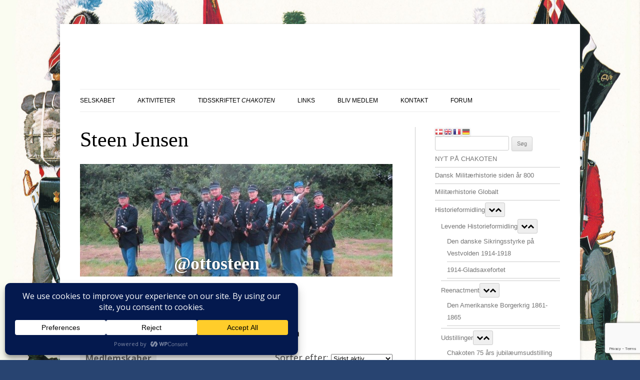

--- FILE ---
content_type: text/html; charset=utf-8
request_url: https://www.google.com/recaptcha/api2/anchor?ar=1&k=6LcW-70UAAAAAC7I2-dV3Nc_AJ3Y4KDnu1iQ5WL6&co=aHR0cHM6Ly93d3cuY2hha290ZW4uZGs6NDQz&hl=en&v=PoyoqOPhxBO7pBk68S4YbpHZ&size=invisible&anchor-ms=20000&execute-ms=30000&cb=wxdyd4w0pm7q
body_size: 48560
content:
<!DOCTYPE HTML><html dir="ltr" lang="en"><head><meta http-equiv="Content-Type" content="text/html; charset=UTF-8">
<meta http-equiv="X-UA-Compatible" content="IE=edge">
<title>reCAPTCHA</title>
<style type="text/css">
/* cyrillic-ext */
@font-face {
  font-family: 'Roboto';
  font-style: normal;
  font-weight: 400;
  font-stretch: 100%;
  src: url(//fonts.gstatic.com/s/roboto/v48/KFO7CnqEu92Fr1ME7kSn66aGLdTylUAMa3GUBHMdazTgWw.woff2) format('woff2');
  unicode-range: U+0460-052F, U+1C80-1C8A, U+20B4, U+2DE0-2DFF, U+A640-A69F, U+FE2E-FE2F;
}
/* cyrillic */
@font-face {
  font-family: 'Roboto';
  font-style: normal;
  font-weight: 400;
  font-stretch: 100%;
  src: url(//fonts.gstatic.com/s/roboto/v48/KFO7CnqEu92Fr1ME7kSn66aGLdTylUAMa3iUBHMdazTgWw.woff2) format('woff2');
  unicode-range: U+0301, U+0400-045F, U+0490-0491, U+04B0-04B1, U+2116;
}
/* greek-ext */
@font-face {
  font-family: 'Roboto';
  font-style: normal;
  font-weight: 400;
  font-stretch: 100%;
  src: url(//fonts.gstatic.com/s/roboto/v48/KFO7CnqEu92Fr1ME7kSn66aGLdTylUAMa3CUBHMdazTgWw.woff2) format('woff2');
  unicode-range: U+1F00-1FFF;
}
/* greek */
@font-face {
  font-family: 'Roboto';
  font-style: normal;
  font-weight: 400;
  font-stretch: 100%;
  src: url(//fonts.gstatic.com/s/roboto/v48/KFO7CnqEu92Fr1ME7kSn66aGLdTylUAMa3-UBHMdazTgWw.woff2) format('woff2');
  unicode-range: U+0370-0377, U+037A-037F, U+0384-038A, U+038C, U+038E-03A1, U+03A3-03FF;
}
/* math */
@font-face {
  font-family: 'Roboto';
  font-style: normal;
  font-weight: 400;
  font-stretch: 100%;
  src: url(//fonts.gstatic.com/s/roboto/v48/KFO7CnqEu92Fr1ME7kSn66aGLdTylUAMawCUBHMdazTgWw.woff2) format('woff2');
  unicode-range: U+0302-0303, U+0305, U+0307-0308, U+0310, U+0312, U+0315, U+031A, U+0326-0327, U+032C, U+032F-0330, U+0332-0333, U+0338, U+033A, U+0346, U+034D, U+0391-03A1, U+03A3-03A9, U+03B1-03C9, U+03D1, U+03D5-03D6, U+03F0-03F1, U+03F4-03F5, U+2016-2017, U+2034-2038, U+203C, U+2040, U+2043, U+2047, U+2050, U+2057, U+205F, U+2070-2071, U+2074-208E, U+2090-209C, U+20D0-20DC, U+20E1, U+20E5-20EF, U+2100-2112, U+2114-2115, U+2117-2121, U+2123-214F, U+2190, U+2192, U+2194-21AE, U+21B0-21E5, U+21F1-21F2, U+21F4-2211, U+2213-2214, U+2216-22FF, U+2308-230B, U+2310, U+2319, U+231C-2321, U+2336-237A, U+237C, U+2395, U+239B-23B7, U+23D0, U+23DC-23E1, U+2474-2475, U+25AF, U+25B3, U+25B7, U+25BD, U+25C1, U+25CA, U+25CC, U+25FB, U+266D-266F, U+27C0-27FF, U+2900-2AFF, U+2B0E-2B11, U+2B30-2B4C, U+2BFE, U+3030, U+FF5B, U+FF5D, U+1D400-1D7FF, U+1EE00-1EEFF;
}
/* symbols */
@font-face {
  font-family: 'Roboto';
  font-style: normal;
  font-weight: 400;
  font-stretch: 100%;
  src: url(//fonts.gstatic.com/s/roboto/v48/KFO7CnqEu92Fr1ME7kSn66aGLdTylUAMaxKUBHMdazTgWw.woff2) format('woff2');
  unicode-range: U+0001-000C, U+000E-001F, U+007F-009F, U+20DD-20E0, U+20E2-20E4, U+2150-218F, U+2190, U+2192, U+2194-2199, U+21AF, U+21E6-21F0, U+21F3, U+2218-2219, U+2299, U+22C4-22C6, U+2300-243F, U+2440-244A, U+2460-24FF, U+25A0-27BF, U+2800-28FF, U+2921-2922, U+2981, U+29BF, U+29EB, U+2B00-2BFF, U+4DC0-4DFF, U+FFF9-FFFB, U+10140-1018E, U+10190-1019C, U+101A0, U+101D0-101FD, U+102E0-102FB, U+10E60-10E7E, U+1D2C0-1D2D3, U+1D2E0-1D37F, U+1F000-1F0FF, U+1F100-1F1AD, U+1F1E6-1F1FF, U+1F30D-1F30F, U+1F315, U+1F31C, U+1F31E, U+1F320-1F32C, U+1F336, U+1F378, U+1F37D, U+1F382, U+1F393-1F39F, U+1F3A7-1F3A8, U+1F3AC-1F3AF, U+1F3C2, U+1F3C4-1F3C6, U+1F3CA-1F3CE, U+1F3D4-1F3E0, U+1F3ED, U+1F3F1-1F3F3, U+1F3F5-1F3F7, U+1F408, U+1F415, U+1F41F, U+1F426, U+1F43F, U+1F441-1F442, U+1F444, U+1F446-1F449, U+1F44C-1F44E, U+1F453, U+1F46A, U+1F47D, U+1F4A3, U+1F4B0, U+1F4B3, U+1F4B9, U+1F4BB, U+1F4BF, U+1F4C8-1F4CB, U+1F4D6, U+1F4DA, U+1F4DF, U+1F4E3-1F4E6, U+1F4EA-1F4ED, U+1F4F7, U+1F4F9-1F4FB, U+1F4FD-1F4FE, U+1F503, U+1F507-1F50B, U+1F50D, U+1F512-1F513, U+1F53E-1F54A, U+1F54F-1F5FA, U+1F610, U+1F650-1F67F, U+1F687, U+1F68D, U+1F691, U+1F694, U+1F698, U+1F6AD, U+1F6B2, U+1F6B9-1F6BA, U+1F6BC, U+1F6C6-1F6CF, U+1F6D3-1F6D7, U+1F6E0-1F6EA, U+1F6F0-1F6F3, U+1F6F7-1F6FC, U+1F700-1F7FF, U+1F800-1F80B, U+1F810-1F847, U+1F850-1F859, U+1F860-1F887, U+1F890-1F8AD, U+1F8B0-1F8BB, U+1F8C0-1F8C1, U+1F900-1F90B, U+1F93B, U+1F946, U+1F984, U+1F996, U+1F9E9, U+1FA00-1FA6F, U+1FA70-1FA7C, U+1FA80-1FA89, U+1FA8F-1FAC6, U+1FACE-1FADC, U+1FADF-1FAE9, U+1FAF0-1FAF8, U+1FB00-1FBFF;
}
/* vietnamese */
@font-face {
  font-family: 'Roboto';
  font-style: normal;
  font-weight: 400;
  font-stretch: 100%;
  src: url(//fonts.gstatic.com/s/roboto/v48/KFO7CnqEu92Fr1ME7kSn66aGLdTylUAMa3OUBHMdazTgWw.woff2) format('woff2');
  unicode-range: U+0102-0103, U+0110-0111, U+0128-0129, U+0168-0169, U+01A0-01A1, U+01AF-01B0, U+0300-0301, U+0303-0304, U+0308-0309, U+0323, U+0329, U+1EA0-1EF9, U+20AB;
}
/* latin-ext */
@font-face {
  font-family: 'Roboto';
  font-style: normal;
  font-weight: 400;
  font-stretch: 100%;
  src: url(//fonts.gstatic.com/s/roboto/v48/KFO7CnqEu92Fr1ME7kSn66aGLdTylUAMa3KUBHMdazTgWw.woff2) format('woff2');
  unicode-range: U+0100-02BA, U+02BD-02C5, U+02C7-02CC, U+02CE-02D7, U+02DD-02FF, U+0304, U+0308, U+0329, U+1D00-1DBF, U+1E00-1E9F, U+1EF2-1EFF, U+2020, U+20A0-20AB, U+20AD-20C0, U+2113, U+2C60-2C7F, U+A720-A7FF;
}
/* latin */
@font-face {
  font-family: 'Roboto';
  font-style: normal;
  font-weight: 400;
  font-stretch: 100%;
  src: url(//fonts.gstatic.com/s/roboto/v48/KFO7CnqEu92Fr1ME7kSn66aGLdTylUAMa3yUBHMdazQ.woff2) format('woff2');
  unicode-range: U+0000-00FF, U+0131, U+0152-0153, U+02BB-02BC, U+02C6, U+02DA, U+02DC, U+0304, U+0308, U+0329, U+2000-206F, U+20AC, U+2122, U+2191, U+2193, U+2212, U+2215, U+FEFF, U+FFFD;
}
/* cyrillic-ext */
@font-face {
  font-family: 'Roboto';
  font-style: normal;
  font-weight: 500;
  font-stretch: 100%;
  src: url(//fonts.gstatic.com/s/roboto/v48/KFO7CnqEu92Fr1ME7kSn66aGLdTylUAMa3GUBHMdazTgWw.woff2) format('woff2');
  unicode-range: U+0460-052F, U+1C80-1C8A, U+20B4, U+2DE0-2DFF, U+A640-A69F, U+FE2E-FE2F;
}
/* cyrillic */
@font-face {
  font-family: 'Roboto';
  font-style: normal;
  font-weight: 500;
  font-stretch: 100%;
  src: url(//fonts.gstatic.com/s/roboto/v48/KFO7CnqEu92Fr1ME7kSn66aGLdTylUAMa3iUBHMdazTgWw.woff2) format('woff2');
  unicode-range: U+0301, U+0400-045F, U+0490-0491, U+04B0-04B1, U+2116;
}
/* greek-ext */
@font-face {
  font-family: 'Roboto';
  font-style: normal;
  font-weight: 500;
  font-stretch: 100%;
  src: url(//fonts.gstatic.com/s/roboto/v48/KFO7CnqEu92Fr1ME7kSn66aGLdTylUAMa3CUBHMdazTgWw.woff2) format('woff2');
  unicode-range: U+1F00-1FFF;
}
/* greek */
@font-face {
  font-family: 'Roboto';
  font-style: normal;
  font-weight: 500;
  font-stretch: 100%;
  src: url(//fonts.gstatic.com/s/roboto/v48/KFO7CnqEu92Fr1ME7kSn66aGLdTylUAMa3-UBHMdazTgWw.woff2) format('woff2');
  unicode-range: U+0370-0377, U+037A-037F, U+0384-038A, U+038C, U+038E-03A1, U+03A3-03FF;
}
/* math */
@font-face {
  font-family: 'Roboto';
  font-style: normal;
  font-weight: 500;
  font-stretch: 100%;
  src: url(//fonts.gstatic.com/s/roboto/v48/KFO7CnqEu92Fr1ME7kSn66aGLdTylUAMawCUBHMdazTgWw.woff2) format('woff2');
  unicode-range: U+0302-0303, U+0305, U+0307-0308, U+0310, U+0312, U+0315, U+031A, U+0326-0327, U+032C, U+032F-0330, U+0332-0333, U+0338, U+033A, U+0346, U+034D, U+0391-03A1, U+03A3-03A9, U+03B1-03C9, U+03D1, U+03D5-03D6, U+03F0-03F1, U+03F4-03F5, U+2016-2017, U+2034-2038, U+203C, U+2040, U+2043, U+2047, U+2050, U+2057, U+205F, U+2070-2071, U+2074-208E, U+2090-209C, U+20D0-20DC, U+20E1, U+20E5-20EF, U+2100-2112, U+2114-2115, U+2117-2121, U+2123-214F, U+2190, U+2192, U+2194-21AE, U+21B0-21E5, U+21F1-21F2, U+21F4-2211, U+2213-2214, U+2216-22FF, U+2308-230B, U+2310, U+2319, U+231C-2321, U+2336-237A, U+237C, U+2395, U+239B-23B7, U+23D0, U+23DC-23E1, U+2474-2475, U+25AF, U+25B3, U+25B7, U+25BD, U+25C1, U+25CA, U+25CC, U+25FB, U+266D-266F, U+27C0-27FF, U+2900-2AFF, U+2B0E-2B11, U+2B30-2B4C, U+2BFE, U+3030, U+FF5B, U+FF5D, U+1D400-1D7FF, U+1EE00-1EEFF;
}
/* symbols */
@font-face {
  font-family: 'Roboto';
  font-style: normal;
  font-weight: 500;
  font-stretch: 100%;
  src: url(//fonts.gstatic.com/s/roboto/v48/KFO7CnqEu92Fr1ME7kSn66aGLdTylUAMaxKUBHMdazTgWw.woff2) format('woff2');
  unicode-range: U+0001-000C, U+000E-001F, U+007F-009F, U+20DD-20E0, U+20E2-20E4, U+2150-218F, U+2190, U+2192, U+2194-2199, U+21AF, U+21E6-21F0, U+21F3, U+2218-2219, U+2299, U+22C4-22C6, U+2300-243F, U+2440-244A, U+2460-24FF, U+25A0-27BF, U+2800-28FF, U+2921-2922, U+2981, U+29BF, U+29EB, U+2B00-2BFF, U+4DC0-4DFF, U+FFF9-FFFB, U+10140-1018E, U+10190-1019C, U+101A0, U+101D0-101FD, U+102E0-102FB, U+10E60-10E7E, U+1D2C0-1D2D3, U+1D2E0-1D37F, U+1F000-1F0FF, U+1F100-1F1AD, U+1F1E6-1F1FF, U+1F30D-1F30F, U+1F315, U+1F31C, U+1F31E, U+1F320-1F32C, U+1F336, U+1F378, U+1F37D, U+1F382, U+1F393-1F39F, U+1F3A7-1F3A8, U+1F3AC-1F3AF, U+1F3C2, U+1F3C4-1F3C6, U+1F3CA-1F3CE, U+1F3D4-1F3E0, U+1F3ED, U+1F3F1-1F3F3, U+1F3F5-1F3F7, U+1F408, U+1F415, U+1F41F, U+1F426, U+1F43F, U+1F441-1F442, U+1F444, U+1F446-1F449, U+1F44C-1F44E, U+1F453, U+1F46A, U+1F47D, U+1F4A3, U+1F4B0, U+1F4B3, U+1F4B9, U+1F4BB, U+1F4BF, U+1F4C8-1F4CB, U+1F4D6, U+1F4DA, U+1F4DF, U+1F4E3-1F4E6, U+1F4EA-1F4ED, U+1F4F7, U+1F4F9-1F4FB, U+1F4FD-1F4FE, U+1F503, U+1F507-1F50B, U+1F50D, U+1F512-1F513, U+1F53E-1F54A, U+1F54F-1F5FA, U+1F610, U+1F650-1F67F, U+1F687, U+1F68D, U+1F691, U+1F694, U+1F698, U+1F6AD, U+1F6B2, U+1F6B9-1F6BA, U+1F6BC, U+1F6C6-1F6CF, U+1F6D3-1F6D7, U+1F6E0-1F6EA, U+1F6F0-1F6F3, U+1F6F7-1F6FC, U+1F700-1F7FF, U+1F800-1F80B, U+1F810-1F847, U+1F850-1F859, U+1F860-1F887, U+1F890-1F8AD, U+1F8B0-1F8BB, U+1F8C0-1F8C1, U+1F900-1F90B, U+1F93B, U+1F946, U+1F984, U+1F996, U+1F9E9, U+1FA00-1FA6F, U+1FA70-1FA7C, U+1FA80-1FA89, U+1FA8F-1FAC6, U+1FACE-1FADC, U+1FADF-1FAE9, U+1FAF0-1FAF8, U+1FB00-1FBFF;
}
/* vietnamese */
@font-face {
  font-family: 'Roboto';
  font-style: normal;
  font-weight: 500;
  font-stretch: 100%;
  src: url(//fonts.gstatic.com/s/roboto/v48/KFO7CnqEu92Fr1ME7kSn66aGLdTylUAMa3OUBHMdazTgWw.woff2) format('woff2');
  unicode-range: U+0102-0103, U+0110-0111, U+0128-0129, U+0168-0169, U+01A0-01A1, U+01AF-01B0, U+0300-0301, U+0303-0304, U+0308-0309, U+0323, U+0329, U+1EA0-1EF9, U+20AB;
}
/* latin-ext */
@font-face {
  font-family: 'Roboto';
  font-style: normal;
  font-weight: 500;
  font-stretch: 100%;
  src: url(//fonts.gstatic.com/s/roboto/v48/KFO7CnqEu92Fr1ME7kSn66aGLdTylUAMa3KUBHMdazTgWw.woff2) format('woff2');
  unicode-range: U+0100-02BA, U+02BD-02C5, U+02C7-02CC, U+02CE-02D7, U+02DD-02FF, U+0304, U+0308, U+0329, U+1D00-1DBF, U+1E00-1E9F, U+1EF2-1EFF, U+2020, U+20A0-20AB, U+20AD-20C0, U+2113, U+2C60-2C7F, U+A720-A7FF;
}
/* latin */
@font-face {
  font-family: 'Roboto';
  font-style: normal;
  font-weight: 500;
  font-stretch: 100%;
  src: url(//fonts.gstatic.com/s/roboto/v48/KFO7CnqEu92Fr1ME7kSn66aGLdTylUAMa3yUBHMdazQ.woff2) format('woff2');
  unicode-range: U+0000-00FF, U+0131, U+0152-0153, U+02BB-02BC, U+02C6, U+02DA, U+02DC, U+0304, U+0308, U+0329, U+2000-206F, U+20AC, U+2122, U+2191, U+2193, U+2212, U+2215, U+FEFF, U+FFFD;
}
/* cyrillic-ext */
@font-face {
  font-family: 'Roboto';
  font-style: normal;
  font-weight: 900;
  font-stretch: 100%;
  src: url(//fonts.gstatic.com/s/roboto/v48/KFO7CnqEu92Fr1ME7kSn66aGLdTylUAMa3GUBHMdazTgWw.woff2) format('woff2');
  unicode-range: U+0460-052F, U+1C80-1C8A, U+20B4, U+2DE0-2DFF, U+A640-A69F, U+FE2E-FE2F;
}
/* cyrillic */
@font-face {
  font-family: 'Roboto';
  font-style: normal;
  font-weight: 900;
  font-stretch: 100%;
  src: url(//fonts.gstatic.com/s/roboto/v48/KFO7CnqEu92Fr1ME7kSn66aGLdTylUAMa3iUBHMdazTgWw.woff2) format('woff2');
  unicode-range: U+0301, U+0400-045F, U+0490-0491, U+04B0-04B1, U+2116;
}
/* greek-ext */
@font-face {
  font-family: 'Roboto';
  font-style: normal;
  font-weight: 900;
  font-stretch: 100%;
  src: url(//fonts.gstatic.com/s/roboto/v48/KFO7CnqEu92Fr1ME7kSn66aGLdTylUAMa3CUBHMdazTgWw.woff2) format('woff2');
  unicode-range: U+1F00-1FFF;
}
/* greek */
@font-face {
  font-family: 'Roboto';
  font-style: normal;
  font-weight: 900;
  font-stretch: 100%;
  src: url(//fonts.gstatic.com/s/roboto/v48/KFO7CnqEu92Fr1ME7kSn66aGLdTylUAMa3-UBHMdazTgWw.woff2) format('woff2');
  unicode-range: U+0370-0377, U+037A-037F, U+0384-038A, U+038C, U+038E-03A1, U+03A3-03FF;
}
/* math */
@font-face {
  font-family: 'Roboto';
  font-style: normal;
  font-weight: 900;
  font-stretch: 100%;
  src: url(//fonts.gstatic.com/s/roboto/v48/KFO7CnqEu92Fr1ME7kSn66aGLdTylUAMawCUBHMdazTgWw.woff2) format('woff2');
  unicode-range: U+0302-0303, U+0305, U+0307-0308, U+0310, U+0312, U+0315, U+031A, U+0326-0327, U+032C, U+032F-0330, U+0332-0333, U+0338, U+033A, U+0346, U+034D, U+0391-03A1, U+03A3-03A9, U+03B1-03C9, U+03D1, U+03D5-03D6, U+03F0-03F1, U+03F4-03F5, U+2016-2017, U+2034-2038, U+203C, U+2040, U+2043, U+2047, U+2050, U+2057, U+205F, U+2070-2071, U+2074-208E, U+2090-209C, U+20D0-20DC, U+20E1, U+20E5-20EF, U+2100-2112, U+2114-2115, U+2117-2121, U+2123-214F, U+2190, U+2192, U+2194-21AE, U+21B0-21E5, U+21F1-21F2, U+21F4-2211, U+2213-2214, U+2216-22FF, U+2308-230B, U+2310, U+2319, U+231C-2321, U+2336-237A, U+237C, U+2395, U+239B-23B7, U+23D0, U+23DC-23E1, U+2474-2475, U+25AF, U+25B3, U+25B7, U+25BD, U+25C1, U+25CA, U+25CC, U+25FB, U+266D-266F, U+27C0-27FF, U+2900-2AFF, U+2B0E-2B11, U+2B30-2B4C, U+2BFE, U+3030, U+FF5B, U+FF5D, U+1D400-1D7FF, U+1EE00-1EEFF;
}
/* symbols */
@font-face {
  font-family: 'Roboto';
  font-style: normal;
  font-weight: 900;
  font-stretch: 100%;
  src: url(//fonts.gstatic.com/s/roboto/v48/KFO7CnqEu92Fr1ME7kSn66aGLdTylUAMaxKUBHMdazTgWw.woff2) format('woff2');
  unicode-range: U+0001-000C, U+000E-001F, U+007F-009F, U+20DD-20E0, U+20E2-20E4, U+2150-218F, U+2190, U+2192, U+2194-2199, U+21AF, U+21E6-21F0, U+21F3, U+2218-2219, U+2299, U+22C4-22C6, U+2300-243F, U+2440-244A, U+2460-24FF, U+25A0-27BF, U+2800-28FF, U+2921-2922, U+2981, U+29BF, U+29EB, U+2B00-2BFF, U+4DC0-4DFF, U+FFF9-FFFB, U+10140-1018E, U+10190-1019C, U+101A0, U+101D0-101FD, U+102E0-102FB, U+10E60-10E7E, U+1D2C0-1D2D3, U+1D2E0-1D37F, U+1F000-1F0FF, U+1F100-1F1AD, U+1F1E6-1F1FF, U+1F30D-1F30F, U+1F315, U+1F31C, U+1F31E, U+1F320-1F32C, U+1F336, U+1F378, U+1F37D, U+1F382, U+1F393-1F39F, U+1F3A7-1F3A8, U+1F3AC-1F3AF, U+1F3C2, U+1F3C4-1F3C6, U+1F3CA-1F3CE, U+1F3D4-1F3E0, U+1F3ED, U+1F3F1-1F3F3, U+1F3F5-1F3F7, U+1F408, U+1F415, U+1F41F, U+1F426, U+1F43F, U+1F441-1F442, U+1F444, U+1F446-1F449, U+1F44C-1F44E, U+1F453, U+1F46A, U+1F47D, U+1F4A3, U+1F4B0, U+1F4B3, U+1F4B9, U+1F4BB, U+1F4BF, U+1F4C8-1F4CB, U+1F4D6, U+1F4DA, U+1F4DF, U+1F4E3-1F4E6, U+1F4EA-1F4ED, U+1F4F7, U+1F4F9-1F4FB, U+1F4FD-1F4FE, U+1F503, U+1F507-1F50B, U+1F50D, U+1F512-1F513, U+1F53E-1F54A, U+1F54F-1F5FA, U+1F610, U+1F650-1F67F, U+1F687, U+1F68D, U+1F691, U+1F694, U+1F698, U+1F6AD, U+1F6B2, U+1F6B9-1F6BA, U+1F6BC, U+1F6C6-1F6CF, U+1F6D3-1F6D7, U+1F6E0-1F6EA, U+1F6F0-1F6F3, U+1F6F7-1F6FC, U+1F700-1F7FF, U+1F800-1F80B, U+1F810-1F847, U+1F850-1F859, U+1F860-1F887, U+1F890-1F8AD, U+1F8B0-1F8BB, U+1F8C0-1F8C1, U+1F900-1F90B, U+1F93B, U+1F946, U+1F984, U+1F996, U+1F9E9, U+1FA00-1FA6F, U+1FA70-1FA7C, U+1FA80-1FA89, U+1FA8F-1FAC6, U+1FACE-1FADC, U+1FADF-1FAE9, U+1FAF0-1FAF8, U+1FB00-1FBFF;
}
/* vietnamese */
@font-face {
  font-family: 'Roboto';
  font-style: normal;
  font-weight: 900;
  font-stretch: 100%;
  src: url(//fonts.gstatic.com/s/roboto/v48/KFO7CnqEu92Fr1ME7kSn66aGLdTylUAMa3OUBHMdazTgWw.woff2) format('woff2');
  unicode-range: U+0102-0103, U+0110-0111, U+0128-0129, U+0168-0169, U+01A0-01A1, U+01AF-01B0, U+0300-0301, U+0303-0304, U+0308-0309, U+0323, U+0329, U+1EA0-1EF9, U+20AB;
}
/* latin-ext */
@font-face {
  font-family: 'Roboto';
  font-style: normal;
  font-weight: 900;
  font-stretch: 100%;
  src: url(//fonts.gstatic.com/s/roboto/v48/KFO7CnqEu92Fr1ME7kSn66aGLdTylUAMa3KUBHMdazTgWw.woff2) format('woff2');
  unicode-range: U+0100-02BA, U+02BD-02C5, U+02C7-02CC, U+02CE-02D7, U+02DD-02FF, U+0304, U+0308, U+0329, U+1D00-1DBF, U+1E00-1E9F, U+1EF2-1EFF, U+2020, U+20A0-20AB, U+20AD-20C0, U+2113, U+2C60-2C7F, U+A720-A7FF;
}
/* latin */
@font-face {
  font-family: 'Roboto';
  font-style: normal;
  font-weight: 900;
  font-stretch: 100%;
  src: url(//fonts.gstatic.com/s/roboto/v48/KFO7CnqEu92Fr1ME7kSn66aGLdTylUAMa3yUBHMdazQ.woff2) format('woff2');
  unicode-range: U+0000-00FF, U+0131, U+0152-0153, U+02BB-02BC, U+02C6, U+02DA, U+02DC, U+0304, U+0308, U+0329, U+2000-206F, U+20AC, U+2122, U+2191, U+2193, U+2212, U+2215, U+FEFF, U+FFFD;
}

</style>
<link rel="stylesheet" type="text/css" href="https://www.gstatic.com/recaptcha/releases/PoyoqOPhxBO7pBk68S4YbpHZ/styles__ltr.css">
<script nonce="qxPSI2DH9e-7l2RQeSU_HQ" type="text/javascript">window['__recaptcha_api'] = 'https://www.google.com/recaptcha/api2/';</script>
<script type="text/javascript" src="https://www.gstatic.com/recaptcha/releases/PoyoqOPhxBO7pBk68S4YbpHZ/recaptcha__en.js" nonce="qxPSI2DH9e-7l2RQeSU_HQ">
      
    </script></head>
<body><div id="rc-anchor-alert" class="rc-anchor-alert"></div>
<input type="hidden" id="recaptcha-token" value="[base64]">
<script type="text/javascript" nonce="qxPSI2DH9e-7l2RQeSU_HQ">
      recaptcha.anchor.Main.init("[\x22ainput\x22,[\x22bgdata\x22,\x22\x22,\[base64]/[base64]/[base64]/bmV3IHJbeF0oY1swXSk6RT09Mj9uZXcgclt4XShjWzBdLGNbMV0pOkU9PTM/bmV3IHJbeF0oY1swXSxjWzFdLGNbMl0pOkU9PTQ/[base64]/[base64]/[base64]/[base64]/[base64]/[base64]/[base64]/[base64]\x22,\[base64]\\u003d\x22,\x22w7nCkVTClEbDlsOSw7ciRcKrVMOZNHHCkQYRw5HCm8Oewq5jw6vDmcKqwoDDvncQNcOAwoTCr8Kow51fW8O4U37CssO+IyrDv8KWf8KBc0dwUH1Aw54BWXpUf8OjfsK/w5rChMKVw5Y1ZcKLQcKGKSJfEcKMw4zDuWLDq0HCvlPClGpgE8KaZsOew5VZw40pwohBICnCoMKgaQfDucKqasKuw6V1w7htNsKOw4HCvsOqwpzDigHDqsK2w5LCscK9SH/CuFInasODwrLDisKvwpBNMxg3EQzCqSlEwqfCk0wpw5PCqsOhw4/[base64]/CuWbDhmXCt8KYw5fCuTh4BMOUw4AUez/CicKuB2Irw5MeP8OBUTNGTMOkwo1OYMK3w4/[base64]/DuDfDmwnCrsOlwoNfw6Acw5vChGjCqcKBUsKDw5EcTG1Aw5IFwqBeYn5LbcKIw75CwqzDmj8nwpDCqkrChVzCqUV7woXCg8KAw6nCpjIswpRsw49/[base64]/[base64]/w4DDp1AVI8OpU8KDDDzDpsKqYxzCgcKHw503w5YeFwTCm8OiwpsXf8OXwpYJXcOhYMOCFcOqAwZSw4srw45Ow4vDoT3Djg7CisO3wqPCmcKJHMKxw4PCkzvDrsOuccO3SUEeNTkmEcOCwojCpANaw4/CrFrDsxHCkjNTw73DgcK/[base64]/Dh0XCh2R5w6fDhMKYw7vCg3N0w64cJMKyGsKQwpAfD8OPAnsZwojCmALDp8Krwq8YdsK/BQ9nwoYOwpQLAyDDnAwGw6oVw6Flw7HCiVnCiH9iw5fDojoII1zCsl9PwoLCl07DiU3DrsKHV0A7w6bCuwbDtCnDqcKCw6fCrMKzw5BVwrV3Nx7DgUFNw7bChsKtIsKzwoPCtcKPwoIjLcOsNcKiwoVkw4sJRDERbi/DicO+w6/DtS/Cn0TDnW7DqEAJcnkqRS/CvcKBa2obw4fCi8KOwoNTPMOHwqJzSALCn2sHw7/CpcOiw5zDj0YHTjHCgF9qwp81GcO6wp/CkxvDmMO6w78lwpE2w5lFw7kswp/DpsO1w5PCsMOiBsKEw7Fjw6LClBksSMOTDsKrw7zDgsKewqvDt8KjXcKzw43CihJKwpBBwpt/aTnDi3DDokN8RDsgw4V/EsOdC8KAw5xkNcKVEMO7aiATw5jCksKpw7LDpnbDiB3DvnFZw4NwwpZlwrHCpxJWwqXChw87D8Kzwq1Kwr7Cj8Klw64ZwqAbcsKCcETDoG5/AsKoBxUfwqjCisOKSMOUOlwuw7BWYMKycMKnw6R3w5DDrMOZTwFCw64kwo3ClAnClcOUXMOkPAfCtMKmwoJYw4RBw7fDqETDqHJYw6AYEBjDmRo0PsOFw6nDj045wq7CssO3EB8kw4HCnMKkw47Dg8OEVRd7wpEVwp/CnTIgVUvDnAfDpcOrwqnCsxNoI8KBJcKWwojDl0bCjVzCusKqeX0tw4hIMkbDrsOJe8ODw7/DlE3CosK+wrEJaWROw6TCrsOTwrEzw7vDvjvDhzHDgVAEw67Ds8KuwozDlcK6w4TCvjZIw4kbf8K8OknDogjDvFVfw58pJmYaVMK8wowWH1UZeGDChSvCucKOBMKybX7CrBAvw7NAw7fCum1QwoEJST/Cm8KewrJ3w7zCusOZR0ERwq7Dg8KFw7x8HsOlw7lkw4HCu8OZwq58w7Jsw7DCvMOUWw/DhDLCncOARxpgwqVLdUjDnMKucMKFw7NLwohFw4PDgcKNw6YTwoLCjcO5w4PCs2BTS1LCo8KXwpDDhElGw7pswrfCi3Niwq/[base64]/DnMOwZcOdwpTChcKOwrnChVJ+wpTCusKwCxDDqMONw5VSIsKTMB8AO8ODTsOUw6rDjUYXP8OwVsO+w6XCoDvDmsODT8OOIwLCncK/IMKfwpNBXT8DeMK7IcO/w5rCucK2wq9HL8Kxa8Omw6xSwqTDpcKUGAjDoSg2wpRFE3M1w4bDuTzCs8Olelp0wqk7C1rDq8Ofwr/Co8OXwoDCg8K/wozCqCsewpLCkHDCsMKKwpYBaSPDtcOowrbDvMKtwpxFwqnDpU8walnCmyXDoFZ9ZyXCuXkJwpHColRXFsOkAl5AecKAwo/Dk8OBw6LDimwwXMKMCMK2IsOcw54vLsKtHsKSwozDrm7CpcO4wqFBwrjCiz0sCXnCqcOSwodhHl4hw4Vmw54kScOIw6PCn30Uw4EYLQrCrsKhw7NEw6DDkcKDE8KlRHUZDCcjS8OUwpDDlMK5SRo/[base64]/YcK0EULCrMOsw63Cl8OQw79FFMKqRsOJw7vDgQZqAcOXw5XDjsKpwrE6wqDDoycaRsKpXGUvHcKaw5s/[base64]/[base64]/[base64]/HcOGdGgKJFPDqMO/wqI4aMOKw4LCs0/CocOjw5TCiMKHw4zDt8K6w6nCrsKGwqIXw41ewpTCk8KHJ0zDscKaMytUw4guJRQUw7bDq1XCkg7Dq8Ovw45jeiHCmRREw6/Cr0LDgsKnRsK5XMKWJBzCrcOcQlXDmF4zQcK0U8O/[base64]/[base64]/DgA99wrYKwoBSwpQyeGgqwogpdGotNMKoJsOcEjY1wqXDhMObw7PDpDIUdcKKdmHCs8OGPcKfWF/CgsO+wpweFMO/[base64]/CosKICnXCtwDDt8K/wprDjcKvZ8OzMQXCu8KEw4TDtF/CvsOLIk3Do8K3QW8Aw4MKw5fDiHXDqEDDqsKXw442C3bDtE7Ct8KBecOCEcOFEMOebgDDgn1xwpxDPMOxHj4md055w5fCr8ODGzbCnMOOw6/[base64]/fEvDu8OCW8Khw6kXKFrCssK4MCEYw5wGBQ9HDxgQw4bCnsOxwoh+wqTCvsOCHsOOP8KhLDTDksKwLMOhCsOmw5JcfSvCscOGGcOWLMKUwr9OPBJ7wrTDs3cAFcOKwrXDmcKEwpRow6DCkDJFLjBVccK5EsKEwqA/wql0fsKYMUh+wqXClG/[base64]/CuMKjUMOYDj3DtHzCjAcpcsO1fcO7EcO+VMO0XcOMJ8KHw77ClxvDmXLDlsKQQXrCoVXCkcKpY8KNwrHDu8O0w4FAw7rChEkoDy3Ch8K7w5jCgj/DgsOpwoI6OcORD8OnDMKWwqZxwpzDpjbCq3DChS7DsD/DoUjDs8Ofw7wuw5/Ci8Ouw6NSwoVJwr8BwpsKw7zCksOTchDCvjfCnTzCmMO6e8OkYcKEC8ObTMKCAcKZPABWajTCt8KhO8O1wqsAEB10AsOrwr1ZI8OvZ8OZEcKiwozDq8O6wo0oU8OKDT3CmxvDu0PCjkTCoVVtwrQPA1QlV8K4wo7CuHnDoAAiw6XCjH/DnMOCdMKfwq1ZwqfDhcKDwq1XwobCj8K6wpZ0w45yw5jDuMOZwpzCv3jDgknCjsKndDXCnsKtO8OgwrPCklLDlcKYw6B4XcKEw5M7I8OGXcKlwqUKA8OKw6zDicOeeTjCkF/DuF4uwoVVTF8kLzLDj1HChcOFFCdgw68cwqp7w7PDvcKkw7wsPcKrw7NawpEfwo/Cnx/Cu3PCrsKWw4bDkk7DhMOmwpPCp2nCusK0VsKeEwXCmxzCo3LDhsOiKFJvwoXDl8OXwrVbdCsdwoXDi1fCg8K0ID/CksOgw4LCgMOFwo3CuMKtwpE8woXCvhjCqz/CvQPDlsKwaUnDl8O4XcKtSMOEMQpyw6bDjh7DvDNLwp/[base64]/[base64]/wq3DsREla11wUMKwwoTCuwt2w5hEVcOKwrUzWsKrw7fDl15kwr8Rwq17wo0AwpDCtU/ClsKyHwTCvx7DlMOeFRjCk8KwajjCu8OteVsXw5LCuF/DhsOeTcK8Th/CvMKBw6bDvsKAwpnDgnEzSFVqaMKHD2d3wr5ofcOcwpZmKWs6w4LCggITBWJ2w67DrsOOB8Ogw4l7w5kmw5dmw6HDvkp6fxdeKilUD2fCvsOrHy0JOnfDomvDjzrDvMOQJ2N+Y0YmZcKGwonDkVlPMCgxw43CjsORPcOsw45QbMO/Jn0pIl3CiMOxDXLCqSN7b8KEw6rCncKgPsKiA8ORBTXDqMKcwrfDmSPDlkZNUsKFwofDmMOLw7Jpw6MZw6PCrGTDuhZfL8OiwonDisKIBFBVeMK3w4Ftw7PCp07CvcKtE1wSw6IUwo9OdcKOQi4aQsOec8Oiw63Cu0dqwqlDwo7DpmcFwqw/w6TDvcKZaMKNwrfDhDhkw6dpbTZgw4HDvcK+w4fDusKxRHLCu0LDjsKKWCBtOl7Dh8KDAsOaejtRECocLHvDtMOzGW4OEHRlwqvDvGbDjMKOw5Jnw6jCkBshwrM8w5N6dyDCssOSVsO/w7zCnsKKccK9WcK1EUhELwxNNh5vwrPCgETCmXsHGA/DpMO+CUDDqcOYQ2nCiV8HScKWeAjDtMKPwqjDn18KPcK6QcOrw5NRwoHDs8OxXjVlwprDo8Otwq4eeSTCisK1w6lHw4zCuMO7D8OicAJ5wojCusOyw69Swr7CvW/DhlYrZsKrwowdQmY5AsKmB8OIwpHDq8Ocw5PDrsKYw4ZRwrHClMOQIcOaVMOlay3Cq8O0wqt0wroPwqAwZxvDuRXCuSR6EcOHCnrDpMK1LMK/bi7CgMOfNsK4WX3Cu8OZJhvDnDHCqcK/[base64]/DlMKRB8KOw6nDpxzDhMOowrvChcKAwojDvsO2wo7Dj3fDssO/w6puYB9AwrnCvMOvw5DDvCMDETvCjkNEWcKfLsO/[base64]/CsEXDoSLCjThUw7FTaStGD8Kid8KVNSp6GTlfF8O6wpjDmSnDoMOkw43DiVLDtsKpwpkeKlTCgMKGLcKFc2Jxw7hwwqvCv8KAwoLCgsKDw6ZfeMOaw6BHVcOMJUBHQnTCtVfCljvDtcKrw7/CrsKhwqPCoC1iPMOUaRTDh8KCwp1tYELDl37DnFzDpcKcwpPDqsOzw6tkNEjCgQjCq11HC8KmwrzDmwrCp2LCk2RrB8OLwpUvKi0xMcK1wqoNw6fCoMO+w6Ruw6LDh305wrrCgjPCjsKswqp0cljCvw/Dm37DuzbDlcOgwrh/wp/ClDhZVsK9YSfDrQpVPz3CrjHDmcOAw73CpMOtwqDDvwXCsGYIQ8OIwqTClcOQTMKhw74owq7DgsKcwrV5w4wIw6ZwAMOlwq1lXsObwqMww4hoacKLw7Bsw6TDtFhFwqTDucKhLkbClQw7LR/CnsOsaMKJw4fCscKbwrIfHi3CoMOYw5/[base64]/[base64]/Dg8KFZMK/[base64]/CmWJkQlfDocKCw7Yfw7paCcOqcTXDnMOew4/Dt8OKeGzDuMO/wrhawqFSFWxqA8Opfgx8wo3CsMO/[base64]/[base64]/[base64]/Dpg1Dwo/[base64]/CmRpJBMKVw4vDti/DoiYWFsOnwo8+wqRkdhHCqBEZXsKYwo/Co8OPw5laWcK0K8KBw4JRwqkgwovDjMKswp8hblTDu8KEwo0LwpE2ZMOhdsKRw4LDpAIpMcKdNMKWw5/DrsOnZhk2w5PDrwrDhxHCswI5R2MfTQPDo8OMRC8dwqjDs3DCr3jDq8KhwozDrMO3amrCtVbCvwNhFEXCgmLCn1zCgMOjEzfDlcKgw7zDk1Jew6d4w6rCpzrClcORHMOFw7DDksK/wrrCuCVqw77DgC1Lw4LCtMO8woLCnF1AwpbCgVbDusKaA8KkwoXCvm0Xwox9YWjCs8KFwr8ewpdIV2dWwrLDlVlRwrt8wq3DhyUxIDxzw70AwrXCr2VSw5Vcw63DlnzDm8OBUMOUw73DksKVXMKowrIWU8Kuw6EZwoQGw5HDrMOtPCgkwpvCksO/[base64]/DtDrChsOlwpV5d8OwUmdNLsK9UMOYPh5bAirCvi3DtMO4w4XCqmhywpoyb1Aew4oYwpx/wozColrCvHlEw60AZEnCucKtw5rDjsOsFQlCOMKyQWAewp81WcK/[base64]/DiHJcT8KdHyx5O8OeQGTCl3fCtMOvcy/DmRQ/wrlhUTcUwpDDoSfCiX8OOXUAw47DsTR/wrN8w5BGw7t8Z8Kaw6bDr1zDnMOTw4DCv8ODw74XEMOnwq91w44MwporRcO2G8K2w7zChMK7w5nDv0LCmcKnw4bDu8KUwrxUXl5Kw6jCq3HClsKxJ0ElfMO/eyFyw4zDvsOAw7DCiz93wqQYw7kzwr3DosKtW0gNw4zDmMOQB8Ocw4hLewXCi8OUOX8ww5dlYcKRwr/DtDrCiUDCtsOGGVXCsMO+w7TDssOnZnXCtMOVw54bQxzChsK5wo9twpTClE9YTnzCgSPCsMOTfQPCicKccQFePMO5D8KtJcOnwqlZw67ClRRsPsKXP8O2BsKaMcK/Wx7CiFrCuEfDvcKtLsKEB8KdwqdnTsKLKMO/[base64]/asObDj3ChmvCqGzDosKMw5LDqsO5MsO7wr4JOsOFOMOEwrPCj2bCkjdCPMKFwp4FP2RFeHFWY8KYa0LDksOiw68Sw6FOwpJhJXHDhCLChMORw5zCrFAhw4/CiEd8w4PDiSnDkg86bgTDkMKKwrDCjsK6wq4hw77DlxTCkMOjw5fCtjHCuCXDtcOYCxh8OsO/[base64]/[base64]/[base64]/wq3CtkXDsMOlwp1OfsObwqhuAcKfaD7CvFRDwqNgaE3DtjzCpFrCscOrOcKWCnXCv8OAwrzDiWoCw4bCkMO4w4bCu8O3B8KUKVEMT8Klw6hGXTfCoH7CqF3DqMOXU2A8wotqUR1Be8KKwojDtMOcO0zCnQ4mRQQiF3nCn3wpLyTDmAbDtBhbAE/DpcO2wpTCqcKjwpXCtDYPw5DCvsOHwrwKLMKpfMKkwpQIwpRfw4XDssO4wq1ZD35jX8KITzsSw7hswpNoZyxvUgnCqVDCuMOUwqR7YmwJwofCgMKbw50Ow5HDhMOxwqcnS8OEaWPDlCwvcGrDoFLDmsOkw6chwrRPAQtjwp/[base64]/DsHDChsKaGsOywrPDmMKsMcKYwqIGw5EUw7BCDcK2wpxEwqEhSnjCkl/Dp8O8fcOLw77DjBLCvRRxcHfCpcOKw5rDvcKUw5nCmsONwonDihHCglcRw5dIw4fDkcK+wrjCv8O6wqXChwHDkMOGL3ZFNS0aw4bCojnDksKcf8O8QMOLw7PCnsOkLsKMwprCvlrDrsKDXMOmFkjDnFcFw7hUwpt5FMOhw7/[base64]/DoTYXw7ZBw7skw4ZOD2sWw57DqMKLEQg4w4dzWyhZAsKjS8O2wrU4bXHDhcOMKnjCsEQONsOhADvCi8KnLsK8UnpGH0zDrsKbWXx4w5jClybCt8OlDSvDosK5Dlw7w41Cw4wpwqsxwoBLYsOackfCjMKhZ8ObdFhUw4/[base64]/ChRDCp3LCk3PDp8KYeMOtd8KtJcK0LsOuw7h5w7XCi8KMw4bCrcOcw5/DmsO0VGB2w4RbQMKtBhnDrsKaW3vDg2QjZsKxP8KmVMKGw5Akw7MIw4pHw6FhHWUsWBnClkUywrPDpcKIfA/CkSDDvcOHw5ZGwpvDg0vDn8O+CMOcFkEOHMOpZ8KyPx3Dt3/[base64]/[base64]/dipXwqDCq8K/w7t1TVbDl0PCkQAzVgRmw6XCtcOjwr3CssKeEcKhw5PDlVIWaMK5wpFKw5rCmMKoBCLCucKTwq/CoDgkw67ChExRw5AQD8Kcw4x6LsOASMOKDMORJcOLw4bClgrCs8OsS08TMm7Dv8OCT8ORKXo6SCMNw5FawpludcOIw7w8b0pLP8OSWMOVw77Dvm/CssOswrvCuSvDvTnDgsK7RsOpwqRvBcKHG8KaOA3DrcOkw4PDpmlHwqzCk8KfABHDqMKawrHCnhLDrsKoTkMJw6cdDMOWwokdw7XDsifDhDYucsOGwoc/E8KXb0TChGBWw7fCi8OWD8KowqPCuHrDvcO3GhbCuQnCrsO9HcOmdsOjwrXDm8K9fMK3wovCoMO1w7PChxrDr8OaIE9NV0/CqVBKwp1swqQSw6zCv39JLMKkf8OuO8OywpYaQsOqwqfCrcKULQXDuMKNw4EwEMKwJGBCwohbIcOdaSoBEHd0w7xlbyBcD8OrFMOzVcOdwqLDusORw5Zpw4EPWcOEwoFBSngywpjDvnc1B8OZekQAwpLDssKSw4RPw6DChMO8RsOEwrfDlSzCg8OPEsOhw4/[base64]/DkEfDtwJ3w44TOsOZwqNHw7RELMO0c1Eqa3YmS8OXSGcUKMOgw5hSDD7DgB/CogUYdDUSw7bCvMKLTMKGw7dNEMKnwrEndhfCpmnCnHNMwpg1w6fCqz3CnsK5w63DtCrCim7CiRs1I8O3csKWwoUGcHbDosKMLMKGwpHCvE80w5XDsMKdIjNUwpV8UcKWw5UOw4nDnCnCpG/Dp03CmiETw7RpGjrChkfDgsKyw75qdhPDjcKnSxs4wqTDl8KiwobDqlJtMMKcwrZzw4IEG8OqJ8OWf8Kbwrc/EMO8LsKCTsOSwoDCr8KNbQoMUhBSNwlUw6Bmw7TDsMOxa8OWaVvDgcKLT0s6HMO9GcORw7vCtMOBNRhgw5/DrT/Dv2/DusOFwpnDuQRNw50jJQrCmGDDhcKUwpl4KTcbJBjDtWnCiC3CvcKoRsKAwpHCiSECwp/Dl8KEVcKKCsO1wpdYHcO1HUdfCcOAwoBpcC97J8O/w4ZKNWpTw6DDkmNDw4zDkcKODcOwdn/[base64]/AHbDpMOTG8OiNVvCl8OuAsKSahbDhcK4OcOsw7wxw6gGwrjCtcO1L8K6w4g/w45/WHTCmcOVRsKCwrXCucOwwrlGw4XCp8OtVUgVwrvDpcOFwoBPw73DoMKswoE9wo3CtT7DnnNrcjt/w5EUwp/[base64]/CqGUhdW0EanbCqcKyw7HCocO8wp52w5kgw4TCvsOXw5gLTGvDozjDsG5wDFPCpMO/YcKXCWcqw7TDgGwUbAbCgMOnwpE4acOaaypbYHZww6s/wqzDvsONwrTDsR4/[base64]/Dj3HCscKUScOkwroQVyh8BBLDozcQXU/CqjUKw4U2eVZ/IMKtwrvDosOYwp7Ch2vDtFbCn3pWbsOgVMKXwp14EmPCglNlw6BWwqnCqn1MwqbCiGrDu2EYSxDDrzjDjRZQw4AjTcKNMMKAAXzDpMOuwr3DhcOfwpTDi8OxWsK9P8OGwpNTwozDhMKdwr8OwrDDscOLG3vCqTVrwo7Dl1HCum3CjcKhw6c+wqzCjE/ClARAccOvw7PCqMOLHQPCiMO0wrsTw7bClxPChsOGUMOjwqjDusKAw58vOsOgf8OYw7fDiBHChMObwr/CgmDDkW8MVcK2S8OKBMOiw7wpw7LDt3JsS8Ogw73ClX8YOcO2w5DDq8O+LMKyw4PDuMO+woBHYF0LwrYJCsOvw6fDtx8vwpXDvUXCry/CpsK0w5oIdsK2woRsBDhtw7jDh3hLUm0bfcKIRMOcblTCh3XCuHN7Oh4Gw5zCiHoxD8KXCsOnSEnDjFx/NMKRw4sAS8Olwp1SVsKzwoLCoUEhewBDMiU7G8Kiw7bDgsK3Q8Kuw7Flw4TDphDCgSpPw7/Cnn7DlMK6wqMGw6vDvkPCtUFhwoVjw4jDunpwwpwLw7bDimXCmSwICk5YWD1fwqXCpcOuA8KkUT8JQ8OZwo/Ch8OGw7fCq8KDwoIzEHnDjD4Pw4EIXcOYwrfDqmTDuMKUw6Umw47CicKVWB7CgsKow6nDr2QKCUzCtMOLw6FJPD0fYcO8w6jDjcOUNH1uwqrCl8Ocw47CjsKHwrxtGMOFbsOfw40yw43Cuz9bWHl3E8OuGV3CvcOkKU56w6jDj8Kiw5RceATClgnDnMOiGsO1QT/[base64]/FzfCkF1qwpnClcOHQ8KWHcOxIMKBwpLCmMOMwoZAw4hwRF7Ds0x7bkBww6Yke8KlwoQUwoPCkRwhC8O4EwNHdMOxwoLCuSBnwplDMgzDtynClxXDs17DvMKVKsKNwq8kIBJCw7ZBw5thwrFkTlLCgsOfeQ/DjGF/[base64]/ClDU1d8ODXMKdBsOTEEBxLsKXAR8MwqF4wqVsRMOFw6PCj8KcGMOew4PDunhWL1/Cg1TDp8K9KGHCusOafilAJ8OgwqcxIxfCnFfDpGXDq8KJUXbCqsO3w7o+LiNAFlDDsF/CnMOBFhtxw5pqcAHDg8K1w4Jnw7YlIsKew7MVw4/[base64]/wr/DkTHDpATCu8O4RkcTS8OLaUzDnSwce1gew53CtcOfchI8Z8KCT8K4woMyw6jDocOew7lMJnVGCnxKOMKRQcKyXcOAJx/DqFrDiFDCiFxUJhYhwqh4J3vDsx4dIMKSwrAQacK1w69twrRsw5/CpMK4wqfDqB/Dh1HCtwl1w6p5wqjDh8Ouw5nClmACwr3DnmXCl8K/w6Adw4bCu0LCtTNWXXwFITPCqcO2wq8Iwo3ChRXDosOyw50cwpbDn8OOC8KnMcKkDmHCh3Uqwq3CgcKgw5LDr8OlQcO8LipAwqJDARnDj8OPwqE/w4nDuG/[base64]/w4nCvmVAf2XChMO0MEBEwrzDusKUwocxWsOtDkNGOMKcGsO6wprCjsKpC8KVwoDDscK6aMKOMsO3ZCNZw48XbSE/QcOnCWFbWy/CpMK/w4UudlN0JcKMw53CgTZcPxBHD8KCw5DCmcOMwovDpMOzOMKnw7TCmsKlRljCrsOnw4jCo8KmwpB0dcOrwprCoEvCvA7CsMOnwqbDl33CuC80JUtJw58CEcOEHMKqw7tSw7gRwr/DuMOKw4IWwrLDinwlwqkmHcK/EhPDrj5dw7xMwrYvQiDDpxUawrA6RsO1wqEhPMOOwqc3w59bMsK4RTQ4CcKHPMKMJUJqw4xXZz/Dt8OUFMK/w4nChS7DnDLCosOqw5fDrlxLdMOIw4bCr8OXfcOpw7BNwr/Cr8KKd8OWWsKMw5/DkcORZWkfwq57FsK7P8Ogw6/[base64]/w5UEXMKmBwHDuMKbw4PDumvDjWHDj05Awr/DkWfDjsORfcO/SDglMW3CqMK1wohNw5hBw6lpw7zDtsKvcsKGVsKqw7h8eCBZCMOzbWkewpUpJkovwqMfwoN6azhDKRhRw6bDiwjDqyvDgMOTwpxjw4zCgUTCmcO6U1DCpnNvwpTDvQg6exvDvSBxw6DDkHk0wqXCgcORw7LCoArCvQPDmF9HXkcTw63CumUuwqbCsMK8wo/[base64]/DmMKVwpXDgBXCgsO5OA7Cum7CuBLDoyTClsOZCMOPN8O3w6DCsMK2cA3CmMOOw4QZP0nCh8ObUsKQbcOzOsOzPlLCiRjDvRzDvTYiemgdXyIgw7Edw4bChxLCnMKAUncLICDDm8Oow5s0w5gHfgXCv8OowpbDvcOew7/CowHDpcO0w6ULw6fDrsKow5M1FCDDv8OXdcKiBcO+bcKFG8OpfsKDX1h6eyzDk0zCkMOZEX/Co8KcwqvDh8OVw4HDpATCtCFHw4LCskN0bhHDhCEhw7XCiD/DkyAMIyrDiDEmA8KQw6pkA2rCh8KjJMO0woDDksK/wq3Co8KYwoI5wokGwpHCtxN1KW8lf8KJw4hhwohkwqUKw7PCqcOcBcOZFsKKSwExbiMPwpN/KsKwFcOrfcObw4cFw4M0w6/CmAFSXMOQw5TDgcOrwqpZwrfCnn7Dl8OcWsKfKUEQUF/CuMOww7HDrMKDw4HChj7DhioxwqoZf8KQwpbDuzjChsK9acOXfhrCkMOvQh8lwrjDnMO2HFXCo0tjwrXDr2d/cFdGRFk9wp8+XXRJw5/CpiZ2bUvCkFzCj8OuwoRpwqnDhcOPGMOJwp0rwqPCrCZxwoPDnRnCpiljw6FEw4lNR8KAR8ORfcK1wrpmw57ChEh4wpLDgxBIw60Lw4NBAsO+w4YbesKvAMOywrdvA8K0A2TChirCjMK8w5IbHsOfwoHDn1jDlsKCcMOzAsK/w7kWHQIOwqJKw6vDsMOVwrEYwrdsLlZfFTzCnMO0McKAw6XCrsKWw4ZXwr4PM8KbH3HCosKQw6nCksOqwrcxJcKaXxfCkMKiwpnDpX1hP8KCcBvDrXnCs8OpJn9jw59BEMO+wq7CiGB9InBswpjDigvDlsK6w57CtyLCl8O2KinCtmE7w68ew5jClFXDjsO/wo/[base64]/XcOSwpfDoWvCkMKQasORw6/[base64]/DkcKbbhHDu8K+SH1sw4rCvSQjwowmTAMaw4jDksOnw5TDlsK1XsKjwrfCi8OXf8OkT8OMH8OKwqkEbcK4F8K7VMKtFk/[base64]/[base64]/DrsOnwog9LQQcwpcpw5LCp8KDwrXDt8KPwqsaHsOfwpJcw43DqMKtN8KEwpxZFQ7CjwjDrcOgwqPDrx88wrJ2CsKQwrTDj8KlccKcw45rw63DtVwlMXAIHFgwOn/CmsOJwq1VXHnCosOSayfDh3ZuwrDCm8KGwqbDjMOqTSFyOQRFMUseYVfDvcKAHQoEwrjDgAvDrcOUFEVOwpAnwq5TwofCjcKew55FQ3JTGsOFYnYUw70fIMKiDiTDq8Oxw4MQw6XDu8OnY8OnwrHCpU3DsXgQwqvCp8O2w53DtA/DlsOlwq/[base64]/CvyAbw5UvKVXDoWFjwpbCoANFw7vDqQTDrsOBbMOYw7Arw7BpwoUkwqh3wrx9w5zCuW06BMKSKcOlFg/DhXDClDZ+ZxgKw5g3w4svwpNww6IxwpXCssKHXsOkwrvDrDIPw4MOwr/CthsGwq1bw57DosO/[base64]/CpigYa2oNw4cmWTgaUsKwwpMKw5HClsOsw5LDm8OwJiMwwoPDhsOeCExsw7/DtWc6WMKmF3xsZTXDtMOYw67CrMOyT8OuNlAiwp18YxrCgsKxa2TCqsOxRMKudXbCqcKgKxsSNMOmQEjCiMOiX8K8wofCrjNWwqzCrkp7BMOiMMOBEEVpwpDDmTRRw5ULFRoUGGISOsKnQGA4w5s9w7TCsQ0OdSDDrTjCqsKVVkMEw6xewrVwE8KpN3NFw5/DisKDwr4zw47Dt0nDocOyOxsaWxIxw7I+DcO9w6/CjCU2w7/CoQIZdibDlsO4w6rCosO6woERwrbDoBRRwoHDv8O/F8K4wqM+wp/DgTTDqMOJJQZ8GMKSwrtLY0Ukw6MmEF0YMMOACcOgw57DgcK0GRMmNWYcDMKrw657woR1MgjCsQ8Lw6LDqEgow50Ew7LCtnkZPVHCgsOaw45mC8Ovwr7DsVzDisORwpnDicORYcOAw5bCgkMOwrxoGMKRw5/DhMKJMiQbw5XDuELCmsOuEyvCj8O9wq3DisOQw7fDiBbDmcKpwp3CqkQ7NHQhWjhfKMKsMEkHSCNhdyvCrhDCnV1Ww4vCnDwYJsKhw5UTwqXDtCvDoSLCusKBw7NHA3UCcsKNYjzCiMOQOi/DncObw59vwr43RsOlw5RiAMKvZjRdf8Oowp3Duhtgw6zCgATDom/CgUXDg8Otwrx5w5rCpg3DkSpfw5sTwozDvMODwoQObU3Ds8KKc2ZjQmZrwpJjOmnCkcKyQ8ObK01KwpBEwpVoJ8K9SsOOw7/Do8Ktw7zDhg4/XsKZJ1LDh31WQFYew5cgHF4qCMOPEXtIElBgeHNTSyUtU8ObIwx8wofDugnDscKpwrVTw5nCoQLCu3QucsONw6zChWpCKsKIMHbCu8OCwo4Xw7DCqEgNwoXCucO7w6rDmcODZcOHwrXDgnEzIsOGwrY3wqo/wqo+KUUqQH89PsK3wq/DpMKnD8OPwq7CuXdqw7zCkEATwr97w64Lw5ArecOyMsOcwpIVZsOHwqwVQzlRwoAjF10Ww60eJMO4wpbDpQvDtMKiwpXDpinCqi3DksOvWcOuTsKQwqgGw7YzC8KAwrwZZcKFw6wjw5/DmWLDpFpZMx3DrAVkNcKNwpfDhMOoa0bCsEFrwqMhw5wdwpjCkDMqQXHDhcOhwqcvwpnCpsKOw7dkV1BfwoLDk8Kpwo7CtcK4w7wJWsKnw5LDt8KJEsOedMOlUAQME8OAw6/DkwE+wrHCoUAZw7wZw4rDgygTZcKbW8OJZMOzTsKMw5MKB8OaNArDsMOsPMKEw5YAeHLDlcKyw73DnynDsH48dG9XNH8zwrHDhEDDsUvDu8ORNEzDgCrDtzfCqBTDlMKBwqQ1w5w9XHkBwo/Ctkorw4jDhcOxwofCn3Iuw5/[base64]/DuGU6esKAEV8ow7/[base64]/Cp3HCi3bCpxLCkmVBwqxUw6/DgADCky8Lwq0tw4DCuRPDn8KjVF3Dn3LCk8Ocw6TDocKQEFXCkMKmw6EGw4LDpcK8w7fDnjpQPygCw4gSw6IpCS7DkBgQw4rCtMOwERYYA8KewoXCmHo3wrF7YMOowog4XnDClmnDq8OdFcK5elUvMsKvw70twrrChF9hEXYDJxpfw7fDhXM/[base64]/ZmjCknpzZcKtwrbCtHHDnsK5LgAiBQvCqR9Iw7UxW8K2w7TDkmZyw5owwqnDjSjCmH3Ci2bDrsK/wq1RFcKlM8O5w44twp/[base64]/Dr8KPw59Uw4rDvsKTwrPCnBbCtVTCjMKTSwrDoWTDpWklwqfCtsOjw4cMwpDCi8OQHMK/wozDjsKewrJ0bcKPw7XDhwbDun/DsD3ChRLDv8OoT8KCworDmMOywprDjsOAw4XDtGnCvMOMKMOXbTrCssOrKsOfw5c3B116LcO/e8KOLgsbWWHDmcKGwqHCiMOYwqFzw6QsOzTDmFfDgGzDvMO9wprDs1MQw5tDSSdxw5/DkzDDqiU9WG7DjzsLw6XDvB7Do8KwwqzDimjCnsO0w5hMw7QEwo4bwqjDmcOBw7fCrh1kSjB6TAMLwrfDgcO6wrbCu8Knw7vDnn/Dp0ovSgEuFsK4GCTDnDAtwrDCusKDJsOSwpwAH8KJwrHDrMK8wqIew7zDu8OFw77DtcK2bsKIeTbCnsKIw4XCuzzDgQ/DtMKtw6HDnzRIw7oTw7ZDw6PDssOZZiJmQwDCrcKACzLCkMKcwofDm3wew5DDuWrDp8KdwpjCmU7CoBhmBl11wrrDlwXDuHxGTcKOwrQ3PGPDvRI6FcKMw4/DqBZmwr/CvMKJciHCkETDkcKkdcKhb3nDisOlJxIHG1wHbzNGwoXClFHCiTlYwqnDsQ7CgxtZPcKSw7vDghjDsicGw4vDm8KDD0vDqMKlIMOqDgwKQwXCvStWwo1fwqPDkyXCrHUTwp/DmsKUT8K4YsKnwqbDiMKRw41QIsKQNcOtfy/CqyDDpVNpGSXCrcO9wpgndipyw4zDgkobbg7Ci1MhF8K0ZWxUwpnCoz7CvkcNw710wr9yISrDisK/LktPJyJBw5rDhRhxwrnDusKTcx7CmcKpw5/DiRTDpUHCi8KMwpXCisK1w5wXb8OIwrXCi0LCjWjCoGfCiQhiwo4vw4bDixTCngAdWMKwP8Kywr17w4NtFx7DqBZlw59dAMK9KTRkw747wolwwpZHw5jDh8O1w5nDi8KjwqAuw7l9w4TDq8KLXTrCkMO/acOswrljdcKZECc2w6VGw6TCt8KlITZ8w7Mgw7XCt19Rw5tWGnFeLMKSWijClsO/woLDl1vCm1sQW3kKEcKASsK8wpXDrzx+SG7CtcODPcOMXwRFUwVVw5PCmUgBM1ECw5zDh8OZw4RJwojDvGVOWSdSw6vDqwBFwo/CssOvwo8dwqt2c07CsMOXZMKWw7oOJ8Kww6VKYWvDjsOGesO/acOwfhrChWfDnTfCtGDDp8KvBMOtcMOWUV3CphvCvRXClsOZwrTCnsKAw6IwZMOjw6xpNB7CqnnCv2fCgHjDiBEFXlrDk8KTw5zDo8KRw4DCoGJxe2HCgEJeVsKCw73CtcKXwqjDvwzDgTpcXWAVdGh5GArDixHCisOaw4HCtsO9VcOcw63DvMKGXkHDozTDrG/Dk8OUecOgwoTDuMK3w4/[base64]/w5lww610NhwWw6N4IWA7w6XDqAPDscOEDcOVP8ObB3c/Yh1bw5HCkMOywqM4XcO7wrQJw5cLw7nCn8OYDBlkCl7CncOrw6XCj1jDssOUE8OuKsKUTEHCk8K7fcKFJ8KEXAzDvRQiVGPCr8OdLsKww6zDh8KjcMOAw5Ipw5ZCw6fDhih0cQrDkW7CujpyKsO8M8KjXMOUdcKWA8K4w7EEw77DkCTCssOIXcKPwp7CuG/Cg8OCw4IMWmo0w54XwqrCmwfCiD/Dljo7acOOHsKSw6J6AsKHw5R8SVTDmWZ0wrvDgHHDkENYeQrDoMO7QcO/ecOTw5Qaw5MhbcOeEUB9woLDhMO0wrTCrMKKG2gjJsOJUcKVw4DDv8KXPMKLH8KFwowCFsOFd8OfcMKHIsOSYsK/wofCljJpwqRZXcKfaWsgMcKBwp7DrS/[base64]/CjMOtwojCs8K1Q2IpMsK3w5Bawo8eUE/CoifCu8OLwpPDosKSF8KXwp3CgsO8PEw2VAQXT8KZb8OAw5vDpUDCkxoQwoPCjMOEw7vDiSPCpm/[base64]/CkcOfwoXCuxbDh8O5w5xVw4fDrTPCoxlzf8O6wqvDlzkLLHXDgF83AcKWGcKlA8KqEFTDoSNXwq7CuMKhKUfCuEwRU8OhKMK7wosHQVHDlSFzw77CohpUwoXDjjgVdcKTTcOuPHbCs8OQwojDpyfDsSd9\x22],null,[\x22conf\x22,null,\x226LcW-70UAAAAAC7I2-dV3Nc_AJ3Y4KDnu1iQ5WL6\x22,0,null,null,null,1,[21,125,63,73,95,87,41,43,42,83,102,105,109,121],[1017145,333],0,null,null,null,null,0,null,0,null,700,1,null,0,\[base64]/76lBhnEnQkZnOKMAhnM8xEZ\x22,0,0,null,null,1,null,0,0,null,null,null,0],\x22https://www.chakoten.dk:443\x22,null,[3,1,1],null,null,null,1,3600,[\x22https://www.google.com/intl/en/policies/privacy/\x22,\x22https://www.google.com/intl/en/policies/terms/\x22],\x22L4/N7AgXQh+aOwjDohIBZt58Z8DzuWlVVf1u1CzSQRc\\u003d\x22,1,0,null,1,1769037593885,0,0,[232,214,172],null,[86,120,164],\x22RC--Vtw68WthNLeMg\x22,null,null,null,null,null,\x220dAFcWeA7jH1uhnJJhhiwb-qa6ITjjphDudHPjogxvQybU5rjA1alniPtvF7opHKsxL96v5JnUHHPtWomXALUSNBJ3w1dbg8WMaQ\x22,1769120393895]");
    </script></body></html>